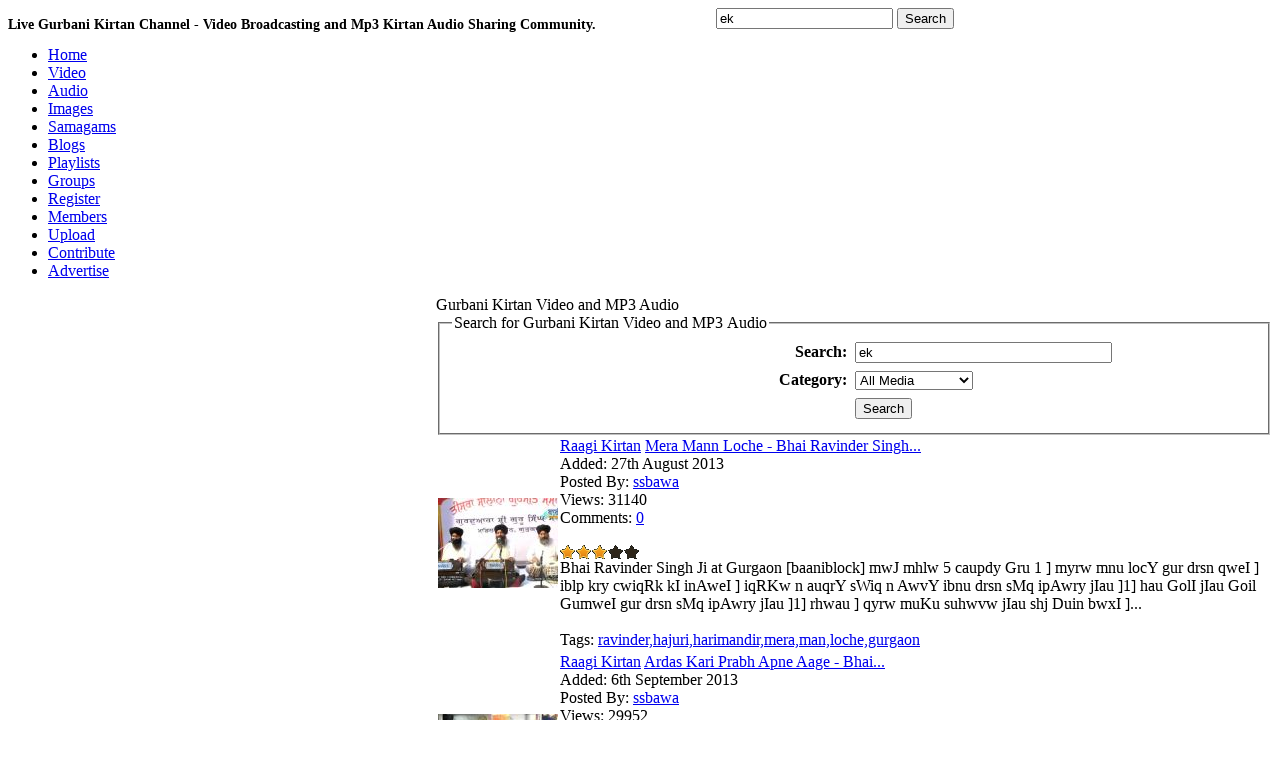

--- FILE ---
content_type: text/html; charset=UTF-8
request_url: https://www.baani.net/search/ek/&p=5
body_size: 7509
content:
<!DOCTYPE html PUBLIC "-//W3C//DTD XHTML 1.0 Transitional//EN" "http://www.w3.org/TR/xhtml1/DTD/xhtml1-transitional.dtd">
<html xmlns="http://www.w3.org/1999/xhtml" lang="en">
<head>
<meta http-equiv="Content-Type" content="text/html; charset=utf-8" />
<title>ek kirtan video and mp3 search - 5</title>
<meta name="keywords" content="ek,ek kirtan,ek ,ek video,ek mp3, video, kirtan, mp3,sikh video,kirtan video,sikh kirtan,sikh mp3, | gurbani kirtan" />
<meta name="description" content="ek kirtan video and mp3 search - 5 live sikh video kirtan broadcasting and sharing." />

<meta name="apple-itunes-app" content="app-id=963585210"/>
<meta name="google-play-app" content="app-id=com.BaaniNet.BaaniLive"/>

<meta property="og:url"           content="http://www.baani.net" />
<meta property="og:type"          content="website" />
<meta property="og:title"         content="Live Gurbani Kirtan and Audio mp3 recordings - Baani.Net" />
<meta property="og:description"   content="Live gurbani kirtan streaming and recorded keertan video and mp3 audio for katha, kirtan, dharna, akhand kirtan, nitnem and simran in all gurbani kirtan music styles. Live stream your sikh, sikhism and gurbani samagam and other bani events." />
<meta property="og:image"         content="" />

<script type="text/javascript" src="https://www.baani.net/hrjt/jquery.min.js" ></script>
<script type="text/javascript" src="https://www.baani.net/live/swfobject.js"></script>
<script type="text/javascript" src="https://www.baani.net/live/liveplay.js"></script>

<script type="text/javascript" src="https://www.baani.net/hrjt/mediaelement-and-player.min.js"></script>
<link href="https://www.baani.net/hrjt/mediaelementplayer.min.css" rel="stylesheet" />
<link href="https://www.baani.net/hrjt/mejs-skins.css" rel="Stylesheet" />

<script type="text/javascript" src="https://www.baani.net/js/motionpack.js"></script>
<script type="text/javascript" src="https://www.baani.net/cufon/cufon-yui.js"></script>
<script type="text/javascript" src="https://www.baani.net/cufon/cufon-replace.js"></script>
<script type="text/javascript" src="https://www.baani.net/cufon/penti_900.font.js"></script>

<link rel='stylesheet' type='text/css' href='https://www.baani.net/templates/frontend/baani/stylesheet.css' />
<link rel='stylesheet' type='text/css' href='https://www.baani.net/templates/frontend/baani/stylesheet_stars.css' />
<link href='https://www.baani.net/favicon.ico' rel='icon' type='image/x-icon' />
  <script src="https://code.jquery.com/jquery-2.2.4.min.js"></script>
<script src="https://www.baani.net/videojs/video.min.js"></script>
<link href="https://www.baani.net/videojs/default.css" rel="stylesheet">
<link href="https://www.baani.net/videojs/icons.css" rel="stylesheet">  
<!--[if lte IE 6]>
<link rel='stylesheet' type='text/css' href='https://www.baani.net/templates/frontend/baani/stylesheet_ie6.css' />
<![endif]-->

<!--[if lt IE 7]>
 		<div class='aligncenter'><a href="http://www.microsoft.com/windows/internet-explorer/default.aspx?ocid=ie6_countdown_bannercode"><img src="http://storage.ie6countdown.com/assets/100/images/banners/warning_bar_0000_us.jpg"border="0"></a></div>
<![endif]-->
  <!--[if lt IE 9]>
		<script src="cufon/html5.js"></script>
 		<link rel="stylesheet" href="ie.css">
<![endif]-->
	
<!--[if IE]>
<style>
fieldset {
position: relative;
}
legend {
position: absolute;
top: -.5em;
left: .2em;
}
.form_box {
padding-top:10px;
}
form {
   display: inline; 
   margin: 0; 
}
</style>
<![endif]-->


<script type="text/javascript">
	var base_url = "https://www.baani.net/";
	var base =  "https://www.baani.net/";
</script>
<script type="text/javascript" language="JavaScript" src="https://www.baani.net/js/functions.js"></script>
<script type="text/javascript" language="JavaScript" src="https://www.baani.net/js/ajax_tabs.js"></script>


</head>
<body>

    <div id="fb-root"></div>
    <!--
    <script type="text/javascript">(function(d, s, id) {
  var js, fjs = d.getElementsByTagName(s)[0];
  if (d.getElementById(id)) return;
  js = d.createElement(s); js.id = id;
  js.src = "//connect.facebook.net/en_US/all.js#xfbml=1";
  fjs.parentNode.insertBefore(js, fjs);
}(document, 'script', 'facebook-jssdk'));</script>
-->
    <script async defer crossorigin="anonymous" src="https://connect.facebook.net/en_GB/sdk.js#xfbml=1&version=v20.0&appId=212887795415716" nonce="JEGCPyI0"></script>

<div id='container'>
<div style="float:left;"><h1 style="font-size:14px;">Live Gurbani Kirtan Channel - Video Broadcasting and Mp3 Kirtan Audio Sharing Community.</h1></div>
<div id='wrapper'>
<div id='top_search'>
<div style="padding:5px 0px 0px 20px;float:left;"><div class="g-plusone" data-size="medium" data-href="http://www.baani.net"></div></div>
<div class="fb-like" data-href="http://www.baani.net/" data-send="true" data-layout="button" data-width="80" data-show-faces="false" data-colorscheme="dark"  data-size="small" style="float:left;padding:5px 10px 0px 0px;width:90px"></div>

<script type="text/javascript">
  (function() {
    var po = document.createElement('script'); po.type = 'text/javascript'; po.async = true;
    po.src = 'https://apis.google.com/js/plusone.js';
    var s = document.getElementsByTagName('script')[0]; s.parentNode.insertBefore(po, s);
  })();
</script>

 <form action="https://www.baani.net/search/" method="post" enctype="multipart/form-data" style='display: inline; margin: 0;'>
    	<input type='text' name="search" value='ek' class='top_input' onfocus="if (this.value == 'Search Media...')this.value='';" />
        <input type="hidden" name="submit" />
        <input type="submit" class='top_btn' name="submit" value="Search" />
    </form>

</div>
<div style="height:1px;"></div>
<!-- Start banner and tabs2 -->
<div id='banner' >

</div>
<div id='tabs'>
        <ul>
            <li><a href='https://www.baani.net' ><span style='background:none;'>Home</span></a></li>
            <li><a href='https://www.baani.net/gurbani-shabad-kirtan-videos/' ><span>Video</span></a></li>
            <li><a href='https://www.baani.net/gurbani-kirtan-mp3-audios/' ><span>Audio</span></a></li>
            <li><a href='https://www.baani.net/gurmat-sikh-photos/' ><span>Images</span></a></li>
            <li><a href='https://www.baani.net/gurmat-kirtan-samagam/' ><span>Samagams</span></a></li>
            <li><a href='https://www.baani.net/blogs/' ><span>Blogs</span></a></li>
            <li><a href='https://www.baani.net/playlists/' ><span>Playlists</span></a></li>
            <li><a href='https://www.baani.net/groups/' ><span>Groups</span></a></li>
                        <li><a href='https://www.baani.net/signup/' ><span>Register</span></a></li>
                        <li><a href='https://www.baani.net/memberlist/' ><span>Members</span></a></li>
            <li><a href='https://www.baani.net/submit/' ><span>Upload</span></a></li>
            <li><a href='https://www.baani.net/contribute.php'><span>Contribute</span></a></li>
            <li><a href='https://www.baani.net/advertise.php'><span>Advertise</span></a></li>
        </ul>
    </div>

<!-- End banner and tabs -->

<!-- Start content -->
<div id='content'>
<table cellpadding='0' cellspacing='0'><tr>

<td id='search_nav'>
	<div class='border'>
    <div class='maintitle'>Popular Tags</div>
    <div class='main_content'>
    	<a href="https://www.baani.net/search/-/" style="font-size:13px;">-</a> <a href="https://www.baani.net/search/a/" style="font-size:15px;">a</a> <a href="https://www.baani.net/search/aa/" style="font-size:12px;">aa</a> <a href="https://www.baani.net/search/akj/" style="font-size:12px;">akj</a> <a href="https://www.baani.net/search/amrit/" style="font-size:12px;">amrit</a> <a href="https://www.baani.net/search/at/" style="font-size:14px;">at</a> <a href="https://www.baani.net/search/baba/" style="font-size:11px;">baba</a> <a href="https://www.baani.net/search/bhai/" style="font-size:15px;">bhai</a> <a href="https://www.baani.net/search/bhai manpreet singh ji/" style="font-size:12px;">bhai manpreet singh ji</a> <a href="https://www.baani.net/search/bibi/" style="font-size:12px;">bibi</a> <a href="https://www.baani.net/search/darbar/" style="font-size:12px;">darbar</a> <a href="https://www.baani.net/search/delhi/" style="font-size:15px;">delhi</a> <a href="https://www.baani.net/search/dhadrian/" style="font-size:13px;">dhadrian</a> <a href="https://www.baani.net/search/di/" style="font-size:12px;">di</a> <a href="https://www.baani.net/search/g/" style="font-size:13px;">g</a> <a href="https://www.baani.net/search/gur/" style="font-size:14px;">gur</a> <a href="https://www.baani.net/search/gurbani/" style="font-size:14px;">gurbani</a> <a href="https://www.baani.net/search/guriqbal/" style="font-size:12px;">guriqbal</a> <a href="https://www.baani.net/search/gurmat/" style="font-size:13px;">gurmat</a> <a href="https://www.baani.net/search/guru/" style="font-size:12px;">guru</a> <a href="https://www.baani.net/search/hai/" style="font-size:13px;">hai</a> <a href="https://www.baani.net/search/har/" style="font-size:13px;">har</a> <a href="https://www.baani.net/search/ik/" style="font-size:12px;">ik</a> <a href="https://www.baani.net/search/ji/" style="font-size:15px;">ji</a> <a href="https://www.baani.net/search/ka/" style="font-size:12px;">ka</a> <a href="https://www.baani.net/search/ki/" style="font-size:13px;">ki</a> <a href="https://www.baani.net/search/kirtan/" style="font-size:17px;">kirtan</a> <a href="https://www.baani.net/search/live/" style="font-size:14px;">live</a> <a href="https://www.baani.net/search/manpreet/" style="font-size:12px;">manpreet</a> <a href="https://www.baani.net/search/na/" style="font-size:12px;">na</a> <a href="https://www.baani.net/search/nagar/" style="font-size:12px;">nagar</a> <a href="https://www.baani.net/search/on/" style="font-size:12px;">on</a> <a href="https://www.baani.net/search/sahib/" style="font-size:13px;">sahib</a> <a href="https://www.baani.net/search/samagam/" style="font-size:15px;">samagam</a> <a href="https://www.baani.net/search/sant/" style="font-size:12px;">sant</a> <a href="https://www.baani.net/search/sikh/" style="font-size:12px;">sikh</a> <a href="https://www.baani.net/search/singh/" style="font-size:15px;">singh</a> <a href="https://www.baani.net/search/wale/" style="font-size:12px;">wale</a> <a href="https://www.baani.net/search/1/" style="font-size:13px;">1</a> <a href="https://www.baani.net/search/2/" style="font-size:13px;">2</a> <br /><br />
    	<center><a href="https://www.baani.net/media_tags"><b>View More</b></a></center>
    </div></div>


<div class='border'>
<div class='maintitle'>Adverts</div>
<div class='main_content'>
<script language='JavaScript' type='text/javascript' src='http://advert.baani.net/adx.js'></script>
<script type="text/javascript"><!--
google_ad_client = "ca-pub-2563288405806314";
/* 126x600 banner */
google_ad_slot = "2392725334";
google_ad_width = 160;
google_ad_height = 600;
//-->
</script>
<script type="text/javascript"
src="http://pagead2.googlesyndication.com/pagead/show_ads.js">
</script>_
</div></div>


</td><td><div class='border'>
<div class='header'>Gurbani Kirtan Video and MP3 Audio</div>
<div class='content'>

<form action="https://www.baani.net/search/" method="post" enctype="multipart/form-data">

<fieldset class="form_box">
<legend>Search for Gurbani Kirtan Video and MP3 Audio</legend>
<table align="center" border="0" cellpadding="4" cellspacing="0">
<tr>
	<td align='right' style="width:250px;"><b>Search:</b></td>
	<td>
        <input name="search" type="text" size="30" value="ek">
    </td>
</tr>
<tr>
	<td align='right'><b>Category:</b></td>
	<td>
        <select name="category">
        <option value="0" selected="selected">All Media</option>
                <option value="14">AKJ Kirtan</option>
                <option value="20">Baani</option>
                <option value="17">Dhadi - Kavishar</option>
                <option value="21">Dharna Kirtan</option>
                <option value="22">Dodra Kirtan</option>
                <option value="16">Katha Vichar</option>
                <option value="19">Misc</option>
                <option value="15">Raagi Kirtan</option>
                <option value="18">Simran</option>
                </select>
    </td>
</tr>
   <tr>
	<td align='right'>&nbsp;</td>
	<td>
        <input type="hidden" name="submit" /> <input class="button" name="submit" type="submit" value="Search">
    </td>
</tr> 
</tr>
</table>
</fieldset>

</form>


</div>
</div>

<div class='box'>
<table cellspacing='2' cellpadding='0'>
<tr>
<td style='width: 1%;'>
      <a href="https://www.baani.net/media/1081/Mera_Mann_Loche_-_Bhai_Ravinder_Singh_Ji_Hajuri_Ragi_at_Gurgaon/" title="Mera_Mann_Loche_-_Bhai_Ravinder_Singh_Ji_Hajuri_Ragi_at_Gurgaon"><img src='https://www.baani.net/thumbs/c4fc96a7a3f31.jpg' class="media_thumb_detailed" alt='Mera Mann Loche - Bhai Ravinder Singh Ji Hajuri Ragi at Gurgaon' style="width:120px;height:90px;" /></a>
  </td>
<td>
    <div class='title'><span> <a href="https://www.baani.net/c/15/Raagi_Kirtan/">Raagi Kirtan</a> </span><a href="https://www.baani.net/media/1081/Mera_Mann_Loche_-_Bhai_Ravinder_Singh_Ji_Hajuri_Ragi_at_Gurgaon/">Mera Mann Loche - Bhai Ravinder Singh...</a></div>
    <div class="media_list_info">
    	<span class="greyb">Added:</span>  27th August 2013<br />
        <span class="greyb">Posted By:</span> <a href="https://www.baani.net/profile/ssbawa/">ssbawa</a><br />
        <span class="greyb">Views:</span>  31140<br />
        <span class="greyb">Comments:</span>  <a href="https://www.baani.net/comments/1081/Mera_Mann_Loche_-_Bhai_Ravinder_Singh_Ji_Hajuri_Ragi_at_Gurgaon/">0</a><br /><br />
        <img src='https://www.baani.net/images/frontend/baani/stars/stars_3.gif' style='border:0;vertical-align:middle;' alt='video rating' />
    </div>  
    
        	<div class="media_list_desc">Bhai Ravinder Singh Ji at Gurgaon

[baaniblock]
mwJ mhlw 5 caupdy Gru 1 ]
myrw mnu locY gur drsn qweI ]
iblp kry cwiqRk kI inAweI ]
iqRKw n auqrY sWiq n AwvY ibnu drsn sMq ipAwry jIau ]1]
hau GolI jIau Goil GumweI gur drsn sMq ipAwry jIau ]1] rhwau ]
qyrw muKu suhwvw jIau shj Duin bwxI ]...</div><br />
        
    
    <span class="greyb">Tags:</span>   
    <a href="https://www.baani.net/search/ravinder,hajuri,harimandir,mera,man,loche,gurgaon/">ravinder,hajuri,harimandir,mera,man,loche,gurgaon</a> </td>
</tr>
</table>
</div>
<div class='box'>
<table cellspacing='2' cellpadding='0'>
<tr>
<td style='width: 1%;'>
      <a href="https://www.baani.net/media/1086/Ardas_Kari_Prabh_Apne_Aage_-_Bhai_Manpreet_Singh_Ji_Kanpuri_at_Delhi/" title="Ardas_Kari_Prabh_Apne_Aage_-_Bhai_Manpreet_Singh_Ji_Kanpuri_at_Delhi"><img src='https://www.baani.net/thumbs/443aadc195061.jpg' class="media_thumb_detailed" alt='Ardas Kari Prabh Apne Aage - Bhai Manpreet Singh Ji Kanpuri at Delhi' style="width:120px;height:90px;" /></a>
  </td>
<td>
    <div class='title'><span> <a href="https://www.baani.net/c/15/Raagi_Kirtan/">Raagi Kirtan</a> </span><a href="https://www.baani.net/media/1086/Ardas_Kari_Prabh_Apne_Aage_-_Bhai_Manpreet_Singh_Ji_Kanpuri_at_Delhi/">Ardas Kari Prabh Apne Aage - Bhai...</a></div>
    <div class="media_list_info">
    	<span class="greyb">Added:</span>  6th September 2013<br />
        <span class="greyb">Posted By:</span> <a href="https://www.baani.net/profile/ssbawa/">ssbawa</a><br />
        <span class="greyb">Views:</span>  29952<br />
        <span class="greyb">Comments:</span>  <a href="https://www.baani.net/comments/1086/Ardas_Kari_Prabh_Apne_Aage_-_Bhai_Manpreet_Singh_Ji_Kanpuri_at_Delhi/">0</a><br /><br />
        <img src='https://www.baani.net/images/frontend/baani/stars/stars_4.gif' style='border:0;vertical-align:middle;' alt='video rating' />
    </div>  
    
        	<div class="media_list_desc">Bhai Manpreet Singh Ji Kanpuri at the Annual Gurmat Kirtan Samagam at New Mahavi Nagar, New Delhi

[baaniblock]
sUhI mhlw 5 ]
quDu iciq Awey mhw AnMdw ijsu ivsrih so mir jwey ]
dieAwlu hovih ijsu aUpir krqy so quDu sdw iDAwey ]1]
myry swihb qUM mY mwxu inmwxI ]
Ardwis krI pRB Apny AwgY...</div><br />
        
    
    <span class="greyb">Tags:</span>   
    <a href="https://www.baani.net/search/ardas,/">ardas,</a> <a href="https://www.baani.net/search/kari,/">kari,</a> <a href="https://www.baani.net/search/prabh,/">prabh,</a> <a href="https://www.baani.net/search/manpreet,/">manpreet,</a> <a href="https://www.baani.net/search/kanpuri,mahavir,/">kanpuri,mahavir,</a> <a href="https://www.baani.net/search/delhi/">delhi</a> </td>
</tr>
</table>
</div>
<div class='box'>
<table cellspacing='2' cellpadding='0'>
<tr>
<td style='width: 1%;'>
      <a href="https://www.baani.net/media/1087/Ek_Chij_Mujhe_De_-_Master_Gurbachan_Singh_Ji_Dialpuri_at_Delhi/" title="Ek_Chij_Mujhe_De_-_Master_Gurbachan_Singh_Ji_Dialpuri_at_Delhi"><img src='https://www.baani.net/thumbs/58c92a91dc8e1.jpg' class="media_thumb_detailed" alt='Ek Chij Mujhe De - Master Gurbachan Singh Ji Dialpuri at Delhi' style="width:120px;height:90px;" /></a>
  </td>
<td>
    <div class='title'><span> <a href="https://www.baani.net/c/14/AKJ_Kirtan/">AKJ Kirtan</a> </span><a href="https://www.baani.net/media/1087/Ek_Chij_Mujhe_De_-_Master_Gurbachan_Singh_Ji_Dialpuri_at_Delhi/">Ek Chij Mujhe De - Master Gurbachan...</a></div>
    <div class="media_list_info">
    	<span class="greyb">Added:</span>  6th September 2013<br />
        <span class="greyb">Posted By:</span> <a href="https://www.baani.net/profile/ssbawa/">ssbawa</a><br />
        <span class="greyb">Views:</span>  27846<br />
        <span class="greyb">Comments:</span>  <a href="https://www.baani.net/comments/1087/Ek_Chij_Mujhe_De_-_Master_Gurbachan_Singh_Ji_Dialpuri_at_Delhi/">0</a><br /><br />
        <img src='https://www.baani.net/images/frontend/baani/stars/stars_3.gif' style='border:0;vertical-align:middle;' alt='video rating' />
    </div>  
    
        	<div class="media_list_desc">Bhai Sahib Master Gurbachan Singh Ji Dialpuri at the Annual Geeta Colony AKJ Raen Sabhai Samagam.</div><br />
        
    
    <span class="greyb">Tags:</span>   
    <a href="https://www.baani.net/search/akj,/">akj,</a> <a href="https://www.baani.net/search/geeta/">geeta</a> <a href="https://www.baani.net/search/colony,/">colony,</a> <a href="https://www.baani.net/search/gurbachan,/">gurbachan,</a> <a href="https://www.baani.net/search/dialpuri/">dialpuri</a> </td>
</tr>
</table>
</div>
<div class='box'>
<table cellspacing='2' cellpadding='0'>
<tr>
<td style='width: 1%;'>
      <a href="https://www.baani.net/media/1104/Eh_Jag_Meet_Na_Dekhyo_-_Bhai_Harjinder_Singh_Ji_Srinagar_at_Patel_Nagar/" title="Eh_Jag_Meet_Na_Dekhyo_-_Bhai_Harjinder_Singh_Ji_Srinagar_at_Patel_Nagar"><img src='https://www.baani.net/thumbs/aef4b60187f31.jpg' class="media_thumb_detailed" alt='Eh Jag Meet Na Dekhyo - Bhai Harjinder Singh Ji Srinagar at Patel Nagar' style="width:120px;height:90px;" /></a>
  </td>
<td>
    <div class='title'><span> <a href="https://www.baani.net/c/15/Raagi_Kirtan/">Raagi Kirtan</a> </span><a href="https://www.baani.net/media/1104/Eh_Jag_Meet_Na_Dekhyo_-_Bhai_Harjinder_Singh_Ji_Srinagar_at_Patel_Nagar/">Eh Jag Meet Na Dekhyo - Bhai...</a></div>
    <div class="media_list_info">
    	<span class="greyb">Added:</span>  1st December 2013<br />
        <span class="greyb">Posted By:</span> <a href="https://www.baani.net/profile/ssbawa/">ssbawa</a><br />
        <span class="greyb">Views:</span>  3915<br />
        <span class="greyb">Comments:</span>  <a href="https://www.baani.net/comments/1104/Eh_Jag_Meet_Na_Dekhyo_-_Bhai_Harjinder_Singh_Ji_Srinagar_at_Patel_Nagar/">0</a><br /><br />
        <img src='https://www.baani.net/images/frontend/baani/stars/stars_5.gif' style='border:0;vertical-align:middle;' alt='video rating' />
    </div>  
    
        	<div class="media_list_desc">Bhai Harjinder Singh Ji Shri Nagar Wale at Gurmat Samagam at Patel Nagar, New Delhi

[baaniblock]
soriT mhlw 9 ]
ieh jig mIqu n dyiKE koeI ]
sgl jgqu ApnY suiK lwigE duK mY sMig n hoeI ]1] rhwau ]
dwrw mIq pUq snbMDI sgry Dn isau lwgy ]
jb hI inrDn dyiKE nr kau sMgu Cwif sB Bwgy ]1]
khauN...</div><br />
        
    
    <span class="greyb">Tags:</span>   
    <a href="https://www.baani.net/search/eh/">eh</a> <a href="https://www.baani.net/search/jag/">jag</a> <a href="https://www.baani.net/search/meet/">meet</a> <a href="https://www.baani.net/search/harjinder/">harjinder</a> <a href="https://www.baani.net/search/shrinagar/">shrinagar</a> <a href="https://www.baani.net/search/patel/">patel</a> </td>
</tr>
</table>
</div>
<div class='box'>
<table cellspacing='2' cellpadding='0'>
<tr>
<td style='width: 1%;'>
      <a href="https://www.baani.net/media/1105/Ek_Bhagat_Narain_-_Bhai_Dalbir_Singh_Ji_Hajuri_Ragi_at_Delho/" title="Ek_Bhagat_Narain_-_Bhai_Dalbir_Singh_Ji_Hajuri_Ragi_at_Delho"><img src='https://www.baani.net/thumbs/634b64862b2b1.jpg' class="media_thumb_detailed" alt='Ek Bhagat Narain - Bhai Dalbir Singh Ji Hajuri Ragi at Delho' style="width:120px;height:90px;" /></a>
  </td>
<td>
    <div class='title'><span> <a href="https://www.baani.net/c/15/Raagi_Kirtan/">Raagi Kirtan</a> </span><a href="https://www.baani.net/media/1105/Ek_Bhagat_Narain_-_Bhai_Dalbir_Singh_Ji_Hajuri_Ragi_at_Delho/">Ek Bhagat Narain - Bhai Dalbir Singh...</a></div>
    <div class="media_list_info">
    	<span class="greyb">Added:</span>  1st December 2013<br />
        <span class="greyb">Posted By:</span> <a href="https://www.baani.net/profile/ssbawa/">ssbawa</a><br />
        <span class="greyb">Views:</span>  3769<br />
        <span class="greyb">Comments:</span>  <a href="https://www.baani.net/comments/1105/Ek_Bhagat_Narain_-_Bhai_Dalbir_Singh_Ji_Hajuri_Ragi_at_Delho/">0</a><br /><br />
        <img src='https://www.baani.net/images/frontend/baani/stars/stars_3.gif' style='border:0;vertical-align:middle;' alt='video rating' />
    </div>  
    
        	<div class="media_list_desc">Bhai Dalbir Singh Ji Hajuri Ragi Shri Harimandir Sahib at New Delhi Gurmat Samagam.

[baaniblock]
bsMqu mhlw 9 ]
mn khw ibswirE rwm nwmu ]
qnu ibnsY jm isau prY kwmu ]1] rhwau ]
iehu jgu DUey kw phwr ]
qY swcw mwinAw ikh ibcwir ]1]
Dnu dwrw sMpiq gRyh ]
kCu sMig n cwlY smJ lyh ]2]
iek...</div><br />
        
    
    <span class="greyb">Tags:</span>   
    <a href="https://www.baani.net/search/ik/">ik</a> <a href="https://www.baani.net/search/bhagat/">bhagat</a> <a href="https://www.baani.net/search/narain/">narain</a> <a href="https://www.baani.net/search/hajuri/">hajuri</a> <a href="https://www.baani.net/search/harimandir/">harimandir</a> <a href="https://www.baani.net/search/dalbir/">dalbir</a> <a href="https://www.baani.net/search/patel/">patel</a> <a href="https://www.baani.net/search/nagar/">nagar</a> <a href="https://www.baani.net/search/delhi/">delhi</a> </td>
</tr>
</table>
</div>
<div class='box'>
<table cellspacing='2' cellpadding='0'>
<tr>
<td style='width: 1%;'>
      <a href="https://www.baani.net/media/1114/Jako_Har_Rang_Lago_-_Bhai_Mehtaab_Singh_Ji_ASR_at_Delhi/" title="Jako_Har_Rang_Lago_-_Bhai_Mehtaab_Singh_Ji_ASR_at_Delhi"><img src='https://www.baani.net/thumbs/f2f9b4e4645d1.jpg' class="media_thumb_detailed" alt='Jako Har Rang Lago - Bhai Mehtaab Singh Ji ASR at Delhi' style="width:120px;height:90px;" /></a>
  </td>
<td>
    <div class='title'><span> <a href="https://www.baani.net/c/15/Raagi_Kirtan/">Raagi Kirtan</a> </span><a href="https://www.baani.net/media/1114/Jako_Har_Rang_Lago_-_Bhai_Mehtaab_Singh_Ji_ASR_at_Delhi/">Jako Har Rang Lago - Bhai Mehtaab...</a></div>
    <div class="media_list_info">
    	<span class="greyb">Added:</span>  7th December 2013<br />
        <span class="greyb">Posted By:</span> <a href="https://www.baani.net/profile/ssbawa/">ssbawa</a><br />
        <span class="greyb">Views:</span>  44339<br />
        <span class="greyb">Comments:</span>  <a href="https://www.baani.net/comments/1114/Jako_Har_Rang_Lago_-_Bhai_Mehtaab_Singh_Ji_ASR_at_Delhi/">0</a><br /><br />
        <img src='https://www.baani.net/images/frontend/baani/stars/stars_2.gif' style='border:0;vertical-align:middle;' alt='video rating' />
    </div>  
    
        	<div class="media_list_desc">Bhai Mehtaab Singh Ji Shri Amritsar wale at Gurmat Kirtan Samagam at Gurdwara Sis Ganj Sahib Delhi.

[baaniblock]
DnwsrI mhlw 5 ]
jw kau hir rMgu lwgo iesu jug mih so khIAq hY sUrw ]
Awqm ijxY sgl vis qw kY jw kw siqguru pUrw ]1]
Twkuru gweIAY Awqm rMig ]
srxI pwvn nwm iDAwvn shij smwvn...</div><br />
        
    
    <span class="greyb">Tags:</span>   
    <a href="https://www.baani.net/search/jako/">jako</a> <a href="https://www.baani.net/search/har/">har</a> <a href="https://www.baani.net/search/rang/">rang</a> <a href="https://www.baani.net/search/mehtaab/">mehtaab</a> <a href="https://www.baani.net/search/amritsar/">amritsar</a> <a href="https://www.baani.net/search/sis/">sis</a> <a href="https://www.baani.net/search/ganj/">ganj</a> <a href="https://www.baani.net/search/delhi/">delhi</a> </td>
</tr>
</table>
</div>
<div class='box'>
<table cellspacing='2' cellpadding='0'>
<tr>
<td style='width: 1%;'>
      <a href="https://www.baani.net/media/1128/Pothi_Parmeshar_Ka_Than_-_AKJ_at_Meerut/" title="Pothi_Parmeshar_Ka_Than_-_AKJ_at_Meerut"><img src='https://www.baani.net/thumbs/a6a96f3cb7781.jpg' class="media_thumb_detailed" alt='Pothi Parmeshar Ka Than - AKJ at Meerut' style="width:120px;height:90px;" /></a>
  </td>
<td>
    <div class='title'><span> <a href="https://www.baani.net/c/14/AKJ_Kirtan/">AKJ Kirtan</a> </span><a href="https://www.baani.net/media/1128/Pothi_Parmeshar_Ka_Than_-_AKJ_at_Meerut/">Pothi Parmeshar Ka Than - AKJ at Meerut</a></div>
    <div class="media_list_info">
    	<span class="greyb">Added:</span>  9th January 2014<br />
        <span class="greyb">Posted By:</span> <a href="https://www.baani.net/profile/ssbawa/">ssbawa</a><br />
        <span class="greyb">Views:</span>  181397<br />
        <span class="greyb">Comments:</span>  <a href="https://www.baani.net/comments/1128/Pothi_Parmeshar_Ka_Than_-_AKJ_at_Meerut/">0</a><br /><br />
        <img src='https://www.baani.net/images/frontend/baani/stars/stars_4.gif' style='border:0;vertical-align:middle;' alt='video rating' />
    </div>  
    
        	<div class="media_list_desc">Annual Akhand Keertan Samagam at Meerut

[baaniblock]
swrg mhlw 5 ]
poQI prmysr kw Qwnu ]
swDsMig gwvih gux goibMd pUrn bRhm igAwnu ]1] rhwau ]
swiDk isD sgl muin locih ibrly lwgY iDAwnu ]
ijsih ikRpwlu hoie myrw suAwmI pUrn qw ko kwmu ]1]
jw kY irdY vsY BY BMjnu iqsu jwnY sgl jhwnu ]...</div><br />
        
    
    <span class="greyb">Tags:</span>   
    <a href="https://www.baani.net/search/akj/">akj</a> <a href="https://www.baani.net/search/akhand/">akhand</a> <a href="https://www.baani.net/search/kirtan/">kirtan</a> <a href="https://www.baani.net/search/meerut/">meerut</a> <a href="https://www.baani.net/search/pothi/">pothi</a> <a href="https://www.baani.net/search/parmeshar/">parmeshar</a> </td>
</tr>
</table>
</div>
<div class='box'>
<table cellspacing='2' cellpadding='0'>
<tr>
<td style='width: 1%;'>
      <a href="https://www.baani.net/media/1127/Kar_Kirpa_Apni_Bhagati_-_Bhai_Harcharan_Singh_Ji_Hajuri_Ragi_at_Delhi/" title="Kar_Kirpa_Apni_Bhagati_-_Bhai_Harcharan_Singh_Ji_Hajuri_Ragi_at_Delhi"><img src='https://www.baani.net/thumbs/harcharan-apni-bhai1.jpg' class="media_thumb_detailed" alt='Kar Kirpa Apni Bhagati - Bhai Harcharan Singh Ji Hajuri Ragi at Delhi' style="width:120px;height:90px;" /></a>
  </td>
<td>
    <div class='title'><span> <a href="https://www.baani.net/c/15/Raagi_Kirtan/">Raagi Kirtan</a> </span><a href="https://www.baani.net/media/1127/Kar_Kirpa_Apni_Bhagati_-_Bhai_Harcharan_Singh_Ji_Hajuri_Ragi_at_Delhi/">Kar Kirpa Apni Bhagati - Bhai...</a></div>
    <div class="media_list_info">
    	<span class="greyb">Added:</span>  22nd December 2013<br />
        <span class="greyb">Posted By:</span> <a href="https://www.baani.net/profile/ssbawa/">ssbawa</a><br />
        <span class="greyb">Views:</span>  125093<br />
        <span class="greyb">Comments:</span>  <a href="https://www.baani.net/comments/1127/Kar_Kirpa_Apni_Bhagati_-_Bhai_Harcharan_Singh_Ji_Hajuri_Ragi_at_Delhi/">0</a><br /><br />
        <img src='https://www.baani.net/images/frontend/baani/stars/stars_4.gif' style='border:0;vertical-align:middle;' alt='video rating' />
    </div>  
    
        	<div class="media_list_desc">Bhai Harcharan Singh Ji Khalsa - Hajuri Ragi Shri Harimandir Sahib at New Delhi

[baaniblock]
sUhI mhlw 5 ]
kIqw loVih so pRB hoie ]
quJ ibnu dUjw nwhI koie ]
jo jnu syvy iqsu pUrn kwj ]
dws Apuny kI rwKhu lwj ]1]
qyrI srix pUrn dieAwlw ]
quJ ibnu kvnu kry pRiqpwlw ]1] rhwau ]
jil Qil...</div><br />
        
    
    <span class="greyb">Tags:</span>   
    <a href="https://www.baani.net/search/kar/">kar</a> <a href="https://www.baani.net/search/kirpa/">kirpa</a> <a href="https://www.baani.net/search/bhagat/">bhagat</a> <a href="https://www.baani.net/search/harcharan/">harcharan</a> <a href="https://www.baani.net/search/singh/">singh</a> <a href="https://www.baani.net/search/khalsa/">khalsa</a> <a href="https://www.baani.net/search/hajuri/">hajuri</a> <a href="https://www.baani.net/search/harimandir/">harimandir</a> </td>
</tr>
</table>
</div>
<div class='box'>
<table cellspacing='2' cellpadding='0'>
<tr>
<td style='width: 1%;'>
      <a href="https://www.baani.net/media/1141/Tu_hai_waho_-_Bhai_Balwinder_Singh_Ji_Hajuri_Ragi_at_Delhi/" title="Tu_hai_waho_-_Bhai_Balwinder_Singh_Ji_Hajuri_Ragi_at_Delhi"><img src='https://www.baani.net/thumbs/af864b59a8a21.jpg' class="media_thumb_detailed" alt='Tu hai waho - Bhai Balwinder Singh Ji Hajuri Ragi at Delhi' style="width:120px;height:90px;" /></a>
  </td>
<td>
    <div class='title'><span> <a href="https://www.baani.net/c/15/Raagi_Kirtan/">Raagi Kirtan</a> </span><a href="https://www.baani.net/media/1141/Tu_hai_waho_-_Bhai_Balwinder_Singh_Ji_Hajuri_Ragi_at_Delhi/">Tu hai waho - Bhai Balwinder Singh Ji...</a></div>
    <div class="media_list_info">
    	<span class="greyb">Added:</span>  15th February 2014<br />
        <span class="greyb">Posted By:</span> <a href="https://www.baani.net/profile/ssbawa/">ssbawa</a><br />
        <span class="greyb">Views:</span>  101597<br />
        <span class="greyb">Comments:</span>  <a href="https://www.baani.net/comments/1141/Tu_hai_waho_-_Bhai_Balwinder_Singh_Ji_Hajuri_Ragi_at_Delhi/">0</a><br /><br />
        <img src='https://www.baani.net/images/frontend/baani/stars/stars_3.gif' style='border:0;vertical-align:middle;' alt='video rating' />
    </div>  
    
        	<div class="media_list_desc">Bhai Balwinder Singh Ji Hajuri Ragi - Shri Harimandir Sahib at New Delhi

[baaniblock]
pRBwqI mhlw 1 ]
Awvqu iknY n rwiKAw jwvqu ikau rwiKAw jwie ]
ijs qy hoAw soeI pru jwxY jW aus hI mwih smwie ]1]
qUhY hY vwhu qyrI rjwie ]
jo ikCu krih soeI pru hoiebw Avru n krxw jwie ]1] rhwau ]
jYsy...</div><br />
        
    
    <span class="greyb">Tags:</span>   
    <a href="https://www.baani.net/search/balwinder,/">balwinder,</a> <a href="https://www.baani.net/search/hajuri,/">hajuri,</a> <a href="https://www.baani.net/search/harimandir,/">harimandir,</a> <a href="https://www.baani.net/search/darbar,/">darbar,</a> <a href="https://www.baani.net/search/waho,/">waho,</a> <a href="https://www.baani.net/search/vaho/">vaho</a> </td>
</tr>
</table>
</div>
<div class='box'>
<table cellspacing='2' cellpadding='0'>
<tr>
<td style='width: 1%;'>
      <a href="https://www.baani.net/media/1170/Chet_Govind_Aradhiye_-_Bhai_Manpreet_Singh_Ji_Kanpuri_at_sohana/" title="Chet_Govind_Aradhiye_-_Bhai_Manpreet_Singh_Ji_Kanpuri_at_sohana"><img src='https://www.baani.net/thumbs/73b5a82b6f881.jpg' class="media_thumb_detailed" alt='Chet Govind Aradhiye - Bhai Manpreet Singh Ji Kanpuri at sohana' style="width:120px;height:90px;" /></a>
  </td>
<td>
    <div class='title'><span> <a href="https://www.baani.net/c/15/Raagi_Kirtan/">Raagi Kirtan</a> </span><a href="https://www.baani.net/media/1170/Chet_Govind_Aradhiye_-_Bhai_Manpreet_Singh_Ji_Kanpuri_at_sohana/">Chet Govind Aradhiye - Bhai Manpreet...</a></div>
    <div class="media_list_info">
    	<span class="greyb">Added:</span>  20th April 2014<br />
        <span class="greyb">Posted By:</span> <a href="https://www.baani.net/profile/ssbawa/">ssbawa</a><br />
        <span class="greyb">Views:</span>  30634<br />
        <span class="greyb">Comments:</span>  <a href="https://www.baani.net/comments/1170/Chet_Govind_Aradhiye_-_Bhai_Manpreet_Singh_Ji_Kanpuri_at_sohana/">0</a><br /><br />
        <img src='https://www.baani.net/images/frontend/baani/stars/stars_4.gif' style='border:0;vertical-align:middle;' alt='video rating' />
    </div>  
    
        	<div class="media_list_desc">Bhai Manpreet Singh Ji Kanpuri at the Annual Gurmat Samagam - Sohana

[baaniblock]
cyiq goivMdu ArwDIAY hovY AnMdu Gxw ]
sMq jnw imil pweIAY rsnw nwmu Bxw ]
ijin pwieAw pRBu Awpxw Awey iqsih gxw ]
ieku iKnu iqsu ibnu jIvxw ibrQw jnmu jxw ]
jil Qil mhIAil pUirAw rivAw ivic vxw ]
so pRBu...</div><br />
        
    
    <span class="greyb">Tags:</span>   
    <a href="https://www.baani.net/search/sohana/">sohana</a> <a href="https://www.baani.net/search/manpreet/">manpreet</a> <a href="https://www.baani.net/search/kanpuri/">kanpuri</a> <a href="https://www.baani.net/search/2014/">2014</a> <a href="https://www.baani.net/search/chet/">chet</a> <a href="https://www.baani.net/search/govind/">govind</a> </td>
</tr>
</table>
</div>

<div id='pageLinks'>Pages:  <a href='https://www.baani.net/search/ek/&p=1'>1</a> <a href='https://www.baani.net/search/ek/&p=2'>2</a> <a href='https://www.baani.net/search/ek/&p=3'>3</a> <a href='https://www.baani.net/search/ek/&p=4'>4</a> <em>5</em> <a href='https://www.baani.net/search/ek/&p=6'>6</a> <a href='https://www.baani.net/search/ek/&p=7'>7</a> <a href='https://www.baani.net/search/ek/&p=8'>8</a> <a href='https://www.baani.net/search/ek/&p=9'>9</a> <a href='https://www.baani.net/search/ek/&p=10'>10</a> <a href='https://www.baani.net/search/ek/&p=11'>11</a>  of <a href='https://www.baani.net/search/ek/&p=203'>203</a></div>



<!-- End content -->
</td>
</tr></table>
 <script type="text/javascript">Cufon.now();</script>
</div>
<!-- End wrapper -->
</div>
<center>
    </center>


<!-- End container -->
</div>

<!-- Footer box -->
<div id='footer_box'>
<div class='wrapper'>
<div class='copyright'></div>
    <a href="https://www.baani.net/rss_feeds/">RSS Feeds</a> &middot;
    <a href="https://www.baani.net/list_links/">Links</a> &middot; 
	<a href="https://www.baani.net/about.php">About Us</a> &middot; 
    <a href="https://www.baani.net/privacy.php">Privacy Policy</a> &middot; 
    <a href="https://www.baani.net/terms.php">Terms Of Use</a> &middot; 
    <a href="https://www.baani.net/advertise.php">Advertise</a>
<div>(c) 2009-2022 copyright. All rights reserved by Mata Sahib Kaur Ji&nbsp;&nbsp;|&nbsp;&nbsp;127.0.0.1</div>
</div>
</div>

<!-- End footer box -->


 <script  type="text/javascript" >
     /*
 //google ad code
var _gaq = _gaq || [];
_gaq.push(['_setAccount', 'UA-8044030-1']);
_gaq.push(['_trackPageview']);
(function() {
    var ga = document.createElement('script'); ga.type = 'text/javascript'; ga.async = true;
    ga.src = ('https:' == document.location.protocol ? 'https://ssl' : 'http://www') + '.google-analytics.com/ga.js';
    var s = document.getElementsByTagName('script')[0]; s.parentNode.insertBefore(ga, s);
})();
*/
 </script>


</body>
</html>

--- FILE ---
content_type: text/html; charset=utf-8
request_url: https://accounts.google.com/o/oauth2/postmessageRelay?parent=https%3A%2F%2Fwww.baani.net&jsh=m%3B%2F_%2Fscs%2Fabc-static%2F_%2Fjs%2Fk%3Dgapi.lb.en.2kN9-TZiXrM.O%2Fd%3D1%2Frs%3DAHpOoo_B4hu0FeWRuWHfxnZ3V0WubwN7Qw%2Fm%3D__features__
body_size: 160
content:
<!DOCTYPE html><html><head><title></title><meta http-equiv="content-type" content="text/html; charset=utf-8"><meta http-equiv="X-UA-Compatible" content="IE=edge"><meta name="viewport" content="width=device-width, initial-scale=1, minimum-scale=1, maximum-scale=1, user-scalable=0"><script src='https://ssl.gstatic.com/accounts/o/2580342461-postmessagerelay.js' nonce="iog8OtQvkAhk4Y3tvNrVrQ"></script></head><body><script type="text/javascript" src="https://apis.google.com/js/rpc:shindig_random.js?onload=init" nonce="iog8OtQvkAhk4Y3tvNrVrQ"></script></body></html>